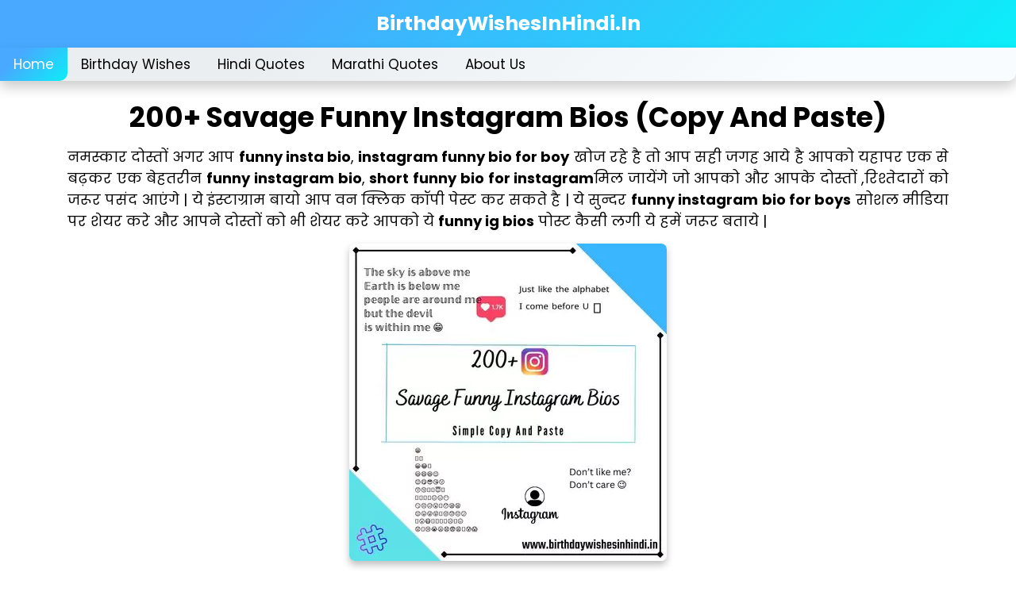

--- FILE ---
content_type: text/html
request_url: https://www.birthdaywishesinhindi.in/savage-funny-instagram-bios.html
body_size: 7003
content:
<!DOCTYPE html>
<html lang="en">

<head>
    <meta charset="UTF-8">
    <meta http-equiv="X-UA-Compatible" content="IE=edge">
    <meta name="viewport" content="width=device-width, initial-scale=1.0">
    <title>200+ Savage Funny Instagram Bios (Copy And Paste)</title>
    <link rel="canonical" href="https://www.birthdaywishesinhindi.in/savage-funny-instagram-bios.html">
    <meta name="description"
        content="Savage funny instagram bios इस पोस्ट में आपको अनेक बेहतरीन funny insta bio, funny instagram bio और instagram funny bio for boy मिल जायेंगे इंस्टाग्राम बायो आपको जरूर पसंद आएंगे">
    <meta name="keywords"
        content="funny insta bio,savage funny instagram bios,funny instagram bio,funny bios for instagram,instagram funny bio for boy,short funny bio for instagram">
    <meta name="robots" content="index, follow">
    <link rel="icon" type="image/ico" sizes="16x16" href="favicon.ico">
    <link rel="stylesheet" href="style.css">
    <script>!function (e, a, t, n, g, c, o) { e.GoogleAnalyticsObject = g, e.ga = e.ga || function () { (e.ga.q = e.ga.q || []).push(arguments) }, e.ga.l = 1 * new Date, c = a.createElement(t), o = a.getElementsByTagName(t)[0], c.async = 1, c.src = "https://www.google-analytics.com/analytics.js", o.parentNode.insertBefore(c, o) }(window, document, "script", 0, "ga"), ga("create", "UA-133478760-1", "auto"), ga("set", "anonymizeIp", !0), ga("send", "pageview");</script>

</head>

<body>
    <header>
        <div class="webname"><a href="https://www.birthdaywishesinhindi.in"
                class="nametitle">BirthdayWishesInHindi.In</a></div>
        <div class="bothead" id="mybothead"><a href="https://www.birthdaywishesinhindi.in" class="active">Home</a><a
                href="https://www.birthdaywishesinhindi.in/birthday-wishes-in-marathi.html">Birthday Wishes</a><a
                href="https://www.birthdaywishesinhindi.in/hindi-quotes.html">Hindi Quotes</a><a
                href="https://www.birthdaywishesinhindi.in/marathi-quotes.html">Marathi Quotes</a><a
                href="https://www.birthdaywishesinhindi.in/about-us.html">About Us</a><a href="javascript:void(0);"
                class="icon" onclick="myFunction()"><img class="barimg" src="footericon/bar.png"></a></div>
    </header>
    <content>
        <h1>200+ Savage Funny Instagram Bios (Copy And Paste)</h1>
        <p>नमस्कार दोस्तों अगर आप <strong>funny insta bio</strong>, <strong>instagram funny bio for boy</strong> खोज रहे
            है तो आप सही जगह आये है आपको यहापर एक से बढ़कर एक बेहतरीन <strong>funny instagram bio</strong>, <strong>short
                funny bio for instagram</strong>मिल जायेंगे जो आपको और आपके दोस्तों ,रिश्तेदारों को जरूर पसंद आएंगे | ये
            इंस्टाग्राम बायो आप वन क्लिक कॉपी पेस्ट कर सकते है | ये सुन्दर <strong>funny instagram bio for boys</strong>
            सोशल मीडिया पर शेयर करे और आपने दोस्तों को भी शेयर करे आपको ये <strong>funny ig bios</strong> पोस्ट कैसी लगी
            ये हमें जरूर बताये |</p>
        <div class="alignbtncenter"><span id="alertmasstatus"></span></div><img class="conimg"
            src="img/savage-funny-instagram-bios.webp" alt="Savage Funny Instagram Bios"
            title="Savage Funny Instagram Bios">
        <h2>Funny insta bio</h2>
        <div class="box">
            <blockquote class="tr_bq" id="p1">𝒮𝒸𝒾𝑒𝓃𝓉𝒾𝓈𝓉𝓈 𝓈𝒶𝓎 𝓉𝒽𝑒 𝓊𝓃𝒾𝓋𝑒𝓇𝓈𝑒<br> 𝒾𝓈 𝓂𝒶𝒹𝑒 𝑜𝒻
                𝓅𝓇𝑜𝓉𝑜𝓃𝓈<br> 𝓃𝑒𝓊𝓉𝓇𝑜𝓃𝓈, 𝒶𝓃𝒹 𝑒𝓁𝑒𝒸𝓉𝓇𝑜𝓃𝓈<br> 𝒯𝒽𝑒𝓎 𝒻𝑜𝓇𝑔𝑜𝓉 𝓉𝑜
                𝓂𝑒𝓃𝓉𝒾𝑜𝓃 𝓂𝑜𝓇𝑜𝓃𝓈 😃</blockquote>
            <div class="alignbtncenter"><button class="statuscopybtn" onclick="copyToClipboard('#p1')">Copy
                    Quote</button></div>
        </div>
<div class="adsterra">

<div id="container-5ae20f0cebef1e3359bd2cb76bd7b155"></div>


</div>
        <div class="box">
            <blockquote class="tr_bq" id="p2">𝐼𝒻 𝓎𝑜𝓊 𝓉𝒽𝒾𝓃𝓀<br> 𝓂𝑜𝓃𝑒𝓎 𝒸𝒶𝓃’𝓉 𝒷𝓊𝓎
                𝒽𝒶𝓅𝓅𝒾𝓃𝑒𝓈𝓈<br> 𝓉𝒽𝑒𝓃 𝓉𝓇𝒶𝓃𝓈𝒻𝑒𝓇 𝒾𝓉 𝓉𝑜 𝓂𝓎 𝒶𝒸𝒸𝑜𝓊𝓃𝓉 😉</blockquote>
            <div class="alignbtncenter"><button class="statuscopybtn" onclick="copyToClipboard('#p2')">Copy
                    Quote</button></div>
        </div>
        <div class="box">
            <blockquote class="tr_bq" id="p3">𝕋𝕙𝕖 𝕤𝕜𝕪 𝕚𝕤 𝕒𝕓𝕠𝕧𝕖 𝕞𝕖<br> 𝔼𝕒𝕣𝕥𝕙 𝕚𝕤 𝕓𝕖𝕝𝕠𝕨 𝕞𝕖<br>
                𝕡𝕖𝕠𝕡𝕝𝕖 𝕒𝕣𝕖 𝕒𝕣𝕠𝕦𝕟𝕕 𝕞𝕖<br> 𝕓𝕦𝕥 𝕥𝕙𝕖 𝕕𝕖𝕧𝕚𝕝 𝕚𝕤 𝕨𝕚𝕥𝕙𝕚𝕟 𝕞𝕖 😁
            </blockquote>
            <div class="alignbtncenter"><button class="statuscopybtn" onclick="copyToClipboard('#p3')">Copy
                    Quote</button></div>
        </div>
        <div class="box">
            <blockquote class="tr_bq" id="p4">ᴘᴇᴏᴘʟᴇ ʟᴏᴠᴇ ᴛʜᴇ ɢᴏᴏᴅ<br> ᴜɴᴛɪʟ ᴛʜᴇʏ ꜰɪɴᴅ ᴛʜᴇ ʙᴇᴛᴛᴇʀ 😏</blockquote>
            <div class="alignbtncenter"><button class="statuscopybtn" onclick="copyToClipboard('#p4')">Copy
                    Quote</button></div>
        </div>
        <div class="box">
            <blockquote class="tr_bq" id="p5">ɘm ʏbuƚꙅ ƚ’ᴎoᗡ<br> ɘƚɒubɒɿǫ ƚ’ᴎow uoʏ ☺</blockquote>
            <div class="alignbtncenter"><button class="statuscopybtn" onclick="copyToClipboard('#p5')">Copy
                    Quote</button></div>
        </div>
        <div class="box">
            <blockquote class="tr_bq" id="p6">Ｓｗｅｅｔ ａｓ ｓｕｇａｒ<br> Ｃｏｌｄ ａｓ ｉｃｅ<br> Ｂｒｅａｋ ｍｅ ｏｎｃｅ<br> Ａｎｄ Ｉ’ｌｌ ｈｕｒｔ ｙｏｕ
                ｔｗｉｃｅ 😷</blockquote>
            <div class="alignbtncenter"><button class="statuscopybtn" onclick="copyToClipboard('#p6')">Copy
                    Quote</button></div>
        </div>
        <div class="box">
            <blockquote class="tr_bq" id="p7">Some people are like clouds<br> When they disappear<br> it’s a brighter
                day 😶</blockquote>
            <div class="alignbtncenter"><button class="statuscopybtn" onclick="copyToClipboard('#p7')">Copy
                    Quote</button></div>
        </div>
        <div class="box">
            <blockquote class="tr_bq" id="p8">ᴶᵘˢᵗ ˡⁱᵏᵉ ᵗʰᵉ ᵃˡᵖʰᵃᵇᵉᵗ<br> ᴵ ᶜᵒᵐᵉ ᵇᵉᶠᵒʳᵉ ᵁ 😬</blockquote>
            <div class="alignbtncenter"><button class="statuscopybtn" onclick="copyToClipboard('#p8')">Copy
                    Quote</button></div>
        </div>
        <h2>Funny instagram bio</h2>
        <div class="box">
            <blockquote class="tr_bq" id="p9">😁<br> 😬🙂<br> 😀😂🤣<br> 😃😄😆😉<br> 😊😋😎😘😗<br> 😙😚🙂🤗😇🤠<br>
                🤡🤥🤓🤔😐😑😶<br> 😏😣😥😮🤐😯😪😫<br> 😌😛😜😝🤤😒😓😔😕<br> 🤑😲😷🤒🤕🤢🤧☹️🙁😖<br>
                😟😤😢😭😦😧😨😩😬😰😱</blockquote>
            <div class="alignbtncenter"><button class="statuscopybtn" onclick="copyToClipboard('#p9')">Copy
                    Quote</button></div>
        </div>
        <div class="box">
            <blockquote class="tr_bq" id="p10">Catch flights<br> not feelings 😘</blockquote>
            <div class="alignbtncenter"><button class="statuscopybtn" onclick="copyToClipboard('#p10')">Copy
                    Quote</button></div>
        </div><div class="160x300adsterra">
<script type="text/javascript">
	atOptions = {
		'key' : '4cc1cb443aec7d2c3194b1fca688d152',
		'format' : 'iframe',
		'height' : 300,
		'width' : 160,
		'params' : {}
	};
</script>

</div>
        <div class="box">
            <blockquote class="tr_bq" id="p11">Dσɳ’ƚ ɯҽαɾ α Ⴆɾαɳԃ<br> Ⴆҽ α Ⴆɾαɳԃ 😎</blockquote>
            <div class="alignbtncenter"><button class="statuscopybtn" onclick="copyToClipboard('#p11')">Copy
                    Quote</button></div>
        </div>
        <div class="box">
            <blockquote class="tr_bq" id="p12">ᴋᴀʀᴍᴀ’ꜱ ᴊᴜꜱᴛ ꜱʜᴀʀᴘᴇɴɪɴɢ ʜᴇʀ ɴᴀɪʟꜱ<br> ᴀɴᴅ ꜰɪɴɪꜱʜɪɴɢ ʜᴇʀ ᴅʀɪɴᴋ<br> ꜱʜᴇ’ʟʟ
                ʙᴇ ᴡɪᴛʜ ʏᴏᴜ ꜱʜᴏʀᴛʟʏ 😵</blockquote>
            <div class="alignbtncenter"><button class="statuscopybtn" onclick="copyToClipboard('#p12')">Copy
                    Quote</button></div>
        </div>

        <div class="box">
            <blockquote class="tr_bq" id="p13">Some people are such treasures<br> that you just wanna bury them 😛
            </blockquote>
            <div class="alignbtncenter"><button class="statuscopybtn" onclick="copyToClipboard('#p13')">Copy
                    Quote</button></div>
        </div>
        <div class="box">
            <blockquote class="tr_bq" id="p14">ɪꜰ ɪ ᴡᴀɴᴛᴇᴅ ᴛᴏ ᴋɪʟʟ ᴍʏꜱᴇʟꜰ<br> ɪ’ᴅ ᴄʟɪᴍʙ ᴜᴘ ᴛᴏ ʏᴏᴜʀ ᴇɢᴏ<br> ᴀɴᴅ ᴊᴜᴍᴘ ᴛᴏ
                ʏᴏᴜʀ ɪQ 😊</blockquote>
            <div class="alignbtncenter"><button class="statuscopybtn" onclick="copyToClipboard('#p14')">Copy
                    Quote</button></div>
        </div>
        <div class="box">
            <blockquote class="tr_bq" id="p15">Don’t like me? <br> Don’t care 😉</blockquote>
            <div class="alignbtncenter"><button class="statuscopybtn" onclick="copyToClipboard('#p15')">Copy
                    Quote</button></div>
        </div>
        <div class="box">
            <blockquote class="tr_bq" id="p16">ᎩᎧᏬ ᏇᏋᏒᏋ ᎷᎩ ፈᏬᎮ ᎧᎦ ᏖᏋᏗ<br> ᏰᏬᏖ Ꭵ ᎴᏒᎥᏁᏦ ፈᏂᏗᎷᎮᏗᎶᏁᏋ ᏁᎧᏇ 😜</blockquote>
            <div class="alignbtncenter"><button class="statuscopybtn" onclick="copyToClipboard('#p16')">Copy
                    Quote</button></div>
        </div>
        <div class="box">
            <blockquote class="tr_bq" id="p17">Be happy<br> it drives people crazy 😝</blockquote>
            <div class="alignbtncenter"><button class="statuscopybtn" onclick="copyToClipboard('#p17')">Copy
                    Quote</button></div>
        </div>
        <div class="box">
            <blockquote class="tr_bq" id="p18">𝖄𝖔𝖚 𝖆𝖗𝖊 𝖊𝖎𝖙𝖍𝖊𝖗 𝖔𝖓 𝖒𝖞 𝖘𝖎𝖉𝖊<br> 𝖇𝖞 𝖒𝖞 𝖘𝖎𝖉𝖊 𝖔𝖗
                <br> 𝖎𝖓 𝖒𝖞 𝖋𝖚𝖈𝖐𝖎𝖓𝖌 𝖜𝖆𝖞<br> 𝕮𝖍𝖔𝖔𝖘𝖊 𝖜𝖎𝖘𝖊𝖑𝖞 😃</blockquote>
            <div class="alignbtncenter"><button class="statuscopybtn" onclick="copyToClipboard('#p18')">Copy
                    Quote</button></div>
        </div>
        <div class="box">
            <blockquote class="tr_bq" id="p19">7 billion people<br> 14 billion faces 😒</blockquote>
            <div class="alignbtncenter"><button class="statuscopybtn" onclick="copyToClipboard('#p19')">Copy
                    Quote</button></div>
        </div>
        <div class="box">
            <blockquote class="tr_bq" id="p20">𝐘𝐨𝐮’𝐫𝐞 𝐣𝐮𝐬𝐭 𝐥𝐢𝐤𝐞 𝐦𝐚𝐭𝐡<br> 𝐈 𝐡𝐚𝐭𝐞 𝐦𝐚𝐭𝐡 😍
            </blockquote>
            <div class="alignbtncenter"><button class="statuscopybtn" onclick="copyToClipboard('#p20')">Copy
                    Quote</button></div>
        </div><div class="160x300adsterra">
<script type="text/javascript">
	atOptions = {
		'key' : '4cc1cb443aec7d2c3194b1fca688d152',
		'format' : 'iframe',
		'height' : 300,
		'width' : 160,
		'params' : {}
	};
</script>

</div>
        <h2>Funny instagram bio for boys</h2>
        <div class="box">
            <blockquote class="tr_bq" id="p21">Too busy to update this bio 😂</blockquote>
            <div class="alignbtncenter"><button class="statuscopybtn" onclick="copyToClipboard('#p21')">Copy
                    Quote</button></div>
        </div>
        <div class="box">
            <blockquote class="tr_bq" id="p22">𝓜𝓮? 𝓙𝓮𝓪𝓵𝓸𝓾𝓼 𝓸𝓯 𝔂𝓸𝓾? <br> 𝓑𝓵𝓮𝓼𝓼 𝔂𝓸𝓾𝓻
                𝓭𝓮𝓵𝓾𝓼𝓲𝓸𝓷𝓪𝓵 𝓱𝓮𝓪𝓻𝓽 😇</blockquote>
            <div class="alignbtncenter"><button class="statuscopybtn" onclick="copyToClipboard('#p22')">Copy
                    Quote</button></div>
        </div>
        <div class="box">
            <blockquote class="tr_bq" id="p23">Glow with me<br> or watch me glow 😊</blockquote>
            <div class="alignbtncenter"><button class="statuscopybtn" onclick="copyToClipboard('#p23')">Copy
                    Quote</button></div>
        </div>

        <div class="box">
            <blockquote class="tr_bq" id="p24">𝐵𝑒𝒸𝒶𝓊𝓈𝑒 𝒻𝒶𝓀𝒾𝓃𝑔 𝒶 𝓈𝓂𝒾𝓁𝑒 𝒾𝓈 <br> 𝒶𝓁𝓌𝒶𝓎𝓈
                𝑒𝒶𝓈𝒾𝑒𝓇 𝓉𝒽𝒶𝓃 𝑒𝓍𝓅𝓁𝒶𝒾𝓃𝒾𝓃𝑔 <br> 𝓉𝑜 𝑒𝓋𝑒𝓇𝓎𝑜𝓃𝑒 𝓌𝒽𝓎 𝓌𝑒 𝒶𝓇𝑒 𝓈𝒶𝒹 😉
            </blockquote>
            <div class="alignbtncenter"><button class="statuscopybtn" onclick="copyToClipboard('#p24')">Copy
                    Quote</button></div>
        </div>
        <div class="box">
            <blockquote class="tr_bq" id="p25">Are you the wi-fi? <br> Cause I see a connection here. 😜</blockquote>
            <div class="alignbtncenter"><button class="statuscopybtn" onclick="copyToClipboard('#p25')">Copy
                    Quote</button></div>
        </div>
        <div class="box">
            <blockquote class="tr_bq" id="p26">Ｉ ｗａｓ ａ ｂｉｒｄ<br> Ｉ ｋｎｏｗ ｗｈｏ Ｉ’ｄ ｓｈｉｔ ｏｎ 😈</blockquote>
            <div class="alignbtncenter"><button class="statuscopybtn" onclick="copyToClipboard('#p26')">Copy
                    Quote</button></div>
        </div>
        <div class="box">
            <blockquote class="tr_bq" id="p27">I don’t need a weapon<br> I’m one. 😝</blockquote>
            <div class="alignbtncenter"><button class="statuscopybtn" onclick="copyToClipboard('#p27')">Copy
                    Quote</button></div>
        </div>
        <div class="box">
            <blockquote class="tr_bq" id="p28">𝘋𝘰𝘯’𝘵 𝘨𝘳𝘰𝘸 𝘶𝘱<br> 𝘐𝘵’𝘴 𝘢 𝘵𝘳𝘢𝘱 😋</blockquote>
            <div class="alignbtncenter"><button class="statuscopybtn" onclick="copyToClipboard('#p28')">Copy
                    Quote</button></div>
        </div>
        <div class="box">
            <blockquote class="tr_bq" id="p29">ꜱᴜʀᴇ, ɪ ᴅᴏ ᴍᴀʀᴀᴛʜᴏɴꜱ<br> ᴏɴ ɴᴇᴛꜰʟɪx 😧</blockquote>
            <div class="alignbtncenter"><button class="statuscopybtn" onclick="copyToClipboard('#p29')">Copy
                    Quote</button></div>
        </div>
        <div class="box">
            <blockquote class="tr_bq" id="p30">Dσɳ’ƚ ʅιƙҽ ɱҽ?<br> Fυƈƙ σϝϝ.<br> PɾσႦʅҽɱ ʂσʅʋҽԃ 😑</blockquote>
            <div class="alignbtncenter"><button class="statuscopybtn" onclick="copyToClipboard('#p30')">Copy
                    Quote</button></div>
        </div>
        <div class="box">
            <blockquote class="tr_bq" id="p31">ʇɔɐɹʇʇɐ I<br> ǝsɐɥɔ ʇ’uop I 😶</blockquote>
            <div class="alignbtncenter"><button class="statuscopybtn" onclick="copyToClipboard('#p31')">Copy
                    Quote</button></div>
        </div>
        <div class="box">
            <blockquote class="tr_bq" id="p32">Love me or hate me<br> I am still gonna shine 😍</blockquote>
            <div class="alignbtncenter"><button class="statuscopybtn" onclick="copyToClipboard('#p32')">Copy
                    Quote</button></div>
        </div>
        <div class="box">
            <blockquote class="tr_bq" id="p33">ᴷᵉᵉᵖ ʸᵒᵘʳ ʰᵉᵃᵈ ʰⁱᵍʰ<br> ᵃⁿᵈ ʸᵒᵘʳ ᵐⁱᵈᵈˡᵉ ᶠⁱⁿᵍᵉʳ ʰⁱᵍʰᵉʳ 😎</blockquote>
            <div class="alignbtncenter"><button class="statuscopybtn" onclick="copyToClipboard('#p33')">Copy
                    Quote</button></div>
        </div>
        <div class="box">
            <blockquote class="tr_bq" id="p34">Bio unavailable 😶</blockquote>
            <div class="alignbtncenter"><button class="statuscopybtn" onclick="copyToClipboard('#p34')">Copy
                    Quote</button></div>
        </div><div class="160x300adsterra">
<script type="text/javascript">
	atOptions = {
		'key' : '4cc1cb443aec7d2c3194b1fca688d152',
		'format' : 'iframe',
		'height' : 300,
		'width' : 160,
		'params' : {}
	};
</script>

</div>
        <h2>Short funny bio for instagram</h2>
        <div class="box">
            <blockquote class="tr_bq" id="p35">ɖօռ’ȶ ʍɨֆȶǟӄɛ<br> ʍʏ ӄɨռɖռɛֆֆ<br> ʄօʀ աɛǟӄռɛֆֆ 😕</blockquote>
            <div class="alignbtncenter"><button class="statuscopybtn" onclick="copyToClipboard('#p35')">Copy
                    Quote</button></div>
        </div>
        <div class="box">
            <blockquote class="tr_bq" id="p36">50% Savage<br> 50% Sweetheart 😏</blockquote>
            <div class="alignbtncenter"><button class="statuscopybtn" onclick="copyToClipboard('#p36')">Copy
                    Quote</button></div>
        </div>
        <div class="box">
            <blockquote class="tr_bq" id="p37">20/20 ʋɨֆɨօռ ǟռɖ ɨ ֆȶɨʟʟ <br> ɖօռ’ȶ ֆɛɛ ǟռʏ ƈօʍքɛȶɨȶɨօռ 😂</blockquote>
            <div class="alignbtncenter"><button class="statuscopybtn" onclick="copyToClipboard('#p37')">Copy
                    Quote</button></div>
        </div>
        <div class="box">
            <blockquote class="tr_bq" id="p38">You’re italic<br> I’m in bold 😊</blockquote>
            <div class="alignbtncenter"><button class="statuscopybtn" onclick="copyToClipboard('#p38')">Copy
                    Quote</button></div>
        </div>
        <div class="box">
            <blockquote class="tr_bq" id="p39">A ɳҽɠαƚιʋҽ ɱιɳԃ<br> ɯιʅʅ ɳҽʋҽɾ ɠιʋҽ ყσυ<br> α ρσʂιƚιʋҽ ʅιϝҽ. ☺
            </blockquote>
            <div class="alignbtncenter"><button class="statuscopybtn" onclick="copyToClipboard('#p39')">Copy
                    Quote</button></div>
        </div>

        <div class="box">
            <blockquote class="tr_bq" id="p40">Nobody does it better 😁</blockquote>
            <div class="alignbtncenter"><button class="statuscopybtn" onclick="copyToClipboard('#p40')">Copy
                    Quote</button></div>
        </div>
        <div class="box">
            <blockquote class="tr_bq" id="p41">𝙻𝚒𝚏𝚎 𝚐𝚘𝚎𝚜 𝚘𝚗<br> 𝚠𝚒𝚝𝚑 𝚘𝚛 𝚠𝚒𝚝𝚑𝚘𝚞𝚝 𝚢𝚘𝚞 😥
            </blockquote>
            <div class="alignbtncenter"><button class="statuscopybtn" onclick="copyToClipboard('#p41')">Copy
                    Quote</button></div>
        </div>
        <div class="box">
            <blockquote class="tr_bq" id="p42">Know your worth<br> Then add tax 😗</blockquote>
            <div class="alignbtncenter"><button class="statuscopybtn" onclick="copyToClipboard('#p42')">Copy
                    Quote</button></div>
        </div>
        <div class="box">
            <blockquote class="tr_bq" id="p43">Silence is golden<br> Duct tape is silver 😷</blockquote>
            <div class="alignbtncenter"><button class="statuscopybtn" onclick="copyToClipboard('#p43')">Copy
                    Quote</button></div>
        </div>
        <div class="box">
            <blockquote class="tr_bq" id="p44">𝗜'𝗺 𝗻𝗼𝘁 𝗹𝗮𝘇𝘆<br> 𝗜'𝗺 𝗷𝘂𝘀𝘁 𝗶𝗻 𝗲𝗻𝗲𝗿𝗴𝘆-𝘀𝗮𝘃𝗶𝗻𝗴
                𝗺𝗼𝗱𝗲 😟</blockquote>
            <div class="alignbtncenter"><button class="statuscopybtn" onclick="copyToClipboard('#p44')">Copy
                    Quote</button></div>
        </div>
        <div class="box">
            <blockquote class="tr_bq" id="p45">The 𝙀𝙓𝙏𝙍𝘼 in extraordinary 😇</blockquote>
            <div class="alignbtncenter"><button class="statuscopybtn" onclick="copyToClipboard('#p45')">Copy
                    Quote</button></div>
        </div>
        <p><strong>Read More:-</strong><br> ➥<a
                href="https://www.birthdaywishesinhindi.in/instagram-bio-for-boys-stylish.html" target="_blank">200+
                Instagram Bio For Boys Stylish (Copy And Paste)</a><br> ➥<a
                href="https://www.birthdaywishesinhindi.in/instagram-bio-ideas-for-girls.html" target="_blank">200+
                Instagram Bio Ideas For Girls (Copy And Paste)</a><br> ➥<a
                href="https://www.birthdaywishesinhindi.in/attitude-bio-for-instagram.html" target="_blank">200+
                Attitude Bio For Instagram (Copy And Paste)</a><br> ➥<a
                href="https://www.birthdaywishesinhindi.in/attractive-bio-for-instagram.html" target="_blank">200+
                Attractive Bio For Instagram (Copy And Paste)</a><br> ➥<a
                href="https://www.birthdaywishesinhindi.in/short-bio-for-instagram.html" target="_blank">200+ Short Bio
                For Instagram (Copy And Paste)</a><br> ➥<a
                href="https://www.birthdaywishesinhindi.in/cool-bio-for-instagram.html" target="_blank">200+ Cool Bio
                For Instagram (Copy And Paste)</a><br> ➥<a
                href="https://www.birthdaywishesinhindi.in/cute-bio-for-instagram.html" target="_blank">200+ Cute Bio
                For Instagram (Copy And Paste)</a><br> ➥<a
                href="https://www.birthdaywishesinhindi.in/best-bio-for-instagram.html" target="_blank">200+ Best Bio
                For Instagram (Copy And Paste)</a><br> ➥<a
                href="https://www.birthdaywishesinhindi.in/classy-instagram-bio.html" target="_blank">200+ Classy
                Instagram Bio (Copy And Paste)</a><br> ➥<a
                href="https://www.birthdaywishesinhindi.in/savage-funny-instagram-bios.html" target="_blank">200+ Savage
                Funny Instagram Bios (Copy And Paste)</a><br> ➥<a
                href="https://www.birthdaywishesinhindi.in/good-bio-for-instagram.html" target="_blank">200+ Good Bio
                For Instagram (Copy And Paste)</a><br> ➥<a
                href="https://www.birthdaywishesinhindi.in/instagram-vip-bio.html" target="_blank">200+ Instagram Vip
                Bio (Copy And Paste)</a><br> ➥<a
                href="https://www.birthdaywishesinhindi.in/official-bio-for-instagram.html" target="_blank">200+
                Official Bio For Instagram (Copy And Paste)</a><br> ➥<a
                href="https://www.birthdaywishesinhindi.in/one-word-bio-for-instagram.html" target="_blank">200+ One
                Word Bio For Instagram (Copy And Paste)</a><br> ➥<a
                href="https://www.birthdaywishesinhindi.in/professional-bio-for-instagram.html" target="_blank">200+
                Professional Bio For Instagram (Copy And Paste)</a><br> ➥<a
                href="https://www.birthdaywishesinhindi.in/simple-bio-for-instagram.html" target="_blank">200+ Simple
                Bio For Instagram (Copy And Paste)</a><br> ➥<a
                href="https://www.birthdaywishesinhindi.in/single-bio-for-instagram.html" target="_blank">200+ Single
                Bio For Instagram (Copy And Paste)</a><br> ➥<a
                href="https://www.birthdaywishesinhindi.in/stylish-bio-for-instagram.html" target="_blank">200+ Stylish
                Bio For Instagram (Copy And Paste)</a><br> ➥<a
                href="https://www.birthdaywishesinhindi.in/swag-bio-for-instagram.html" target="_blank">200+ Swag Bio
                For Instagram (Copy And Paste)</a><br> ➥<a
                href="https://www.birthdaywishesinhindi.in/unique-bio-for-instagram.html" target="_blank">200+ Unique
                Bio For Instagram (Copy And Paste)</a><br> ➥<a
                href="https://www.birthdaywishesinhindi.in/instagram-bio-for-school-boy.html" target="_blank">100+
                Instagram Bio For School Boy (Copy And Paste)</a><br> ➥<a
                href="https://www.birthdaywishesinhindi.in/instagram-bio-for-nature-lover.html" target="_blank">50+
                Instagram Bio For Nature Lover (Copy And Paste)</a></p>

        <h2>what is a FUNNY bio for instagram ?</h2>
        <p>A funny Instagram bio is one that showcases your humor and makes people laugh. Here are some tips to help you
            create a funny bio for Instagram: </p>
        <p>1. Use a humorous tone: Use a humorous tone that reflects your sense of humor and makes people smile. </p>
        <p>2. Use jokes or one-liners: Use jokes or one-liners that make people laugh. </p>
        <p>3. Play with words: Use puns, wordplay, or double entendres to make your bio more entertaining. </p>
        <p>4. Use emojis: Emojis can add humor and personality to your bio. Choose emojis that reflect your humor and
            style. </p>
        <p>5. Use pop culture references: Incorporate pop culture references or quotes that showcase your humor. </p>
        <p>6. Use a quirky format: Use a quirky format, such as bullet points or symbols, to make your bio more visually
            appealing and fun. </p>
        <p>7. Keep it short and sweet: A funny bio doesn't need to be long. Keep it short and sweet. </p>
        <p>Here is an example of a funny Instagram bio: </p>
        <p>"I put the 'pro' in procrastination 😂 | Professional napper 🛌 | Dog lover 🐾 | Coffee addict ☕️ | Can't
            adult today, I need a nap and a snack 🍪"</p>
        <h2>इंस्टाग्राम में बायो का मतलब क्या होता है ?</h2>
        <p>इंस्टाग्राम में "बायो" शब्द का मतलब उपयोगकर्ता के व्यक्तिगत प्रोफ़ाइल में दी गई छोटी सी जानकारी होती है जो
            उपयोगकर्ता के बारे में बताती है। यह जानकारी उपयोगकर्ता द्वारा चुनी गई होती है और वे इसे अपनी प्रोफ़ाइल में
            जोड़ सकते हैं।बायो उपयोगकर्ता के बारे में संक्षिप्त जानकारी देता है, जैसे कि उनके नाम, उनके व्यवसाय या पेशे,
            उनके शौक और अन्य जानकारी। इसे अपनी पहचान का एक माध्यम भी माना जा सकता है, जो अन्य उपयोगकर्ताओं को उन्हें
            अनुसरण करने या सम्पर्क करने के लिए उपयोगी हो सकता है। इसलिए, बायो एक महत्वपूर्ण विवरण होता है जो उपयोगकर्ता
            के व्यक्तिगत प्रोफ़ाइल को पूर्ण करता है और उनकी इंस्टाग्राम पोस्ट्स को समझने में मदद करता है।</p>
        <h2>इंस्टाग्राम पर बायो में क्या लिखें बॉय ?</h2>
        <p>यदि आप इंस्टाग्राम पर एक बॉय हैं तो आप अपने बायो में अपने बारे में कुछ जानकारी दे सकते हैं जो आपके व्यक्तिगत
            और व्यापारिक ब्रांड को दर्शाती है। आप अपनी बायो में निम्नलिखित जानकारी शामिल कर सकते हैं:</p>
        <p> 1. आपका नाम: अपने नाम को अपनी बायो में शामिल करें ताकि लोग आपको पहचान सकें। </p>
        <p>2. व्यापारिक ब्रांड या कंपनी का नाम: यदि आप अपने ब्रांड को प्रमोट कर रहे हैं, तो इसे अपनी बायो में शामिल
            करें। </p>
        <p>3. आपकी वेबसाइट: यदि आप अपनी वेबसाइट को प्रमोट करना चाहते हैं, तो इसे अपनी बायो में शामिल करें। </p>
        <p>4. आपकी स्थान: यदि आप कहीं स्थापित हैं और लोग आपको ढूंढ रहे हैं, तो अपने स्थान को अपनी बायो में शामिल करें।
        </p>
        <p>5. आपकी ब्यक्तिगत जानकारी: आप अपनी बायो में अपने बारे में कुछ जानकारी शामिल कर सकते हैं जैसे कि आपकी पसंद,
            शौक, क्षेत्र आदि।</p>
        <h2>इंस्टाग्राम पर बायो में क्या लिखें फॉर गर्ल ?</h2>
        <p>यदि आप एक गर्ल हैं और इंस्टाग्राम पर अपनी बायो में कुछ लिखना चाहती हैं, तो यहां कुछ सुझाव हैं जो आपकी मदद कर
            सकते हैं: </p>
        <p>1. अपने नाम के साथ अपनी पहचान बताएं। </p>
        <p>2. अपनी पेशकशों और शौकों को बताएं। </p>
        <p>3. अपनी खुशियों और संघर्षों के बारे में बताएं जो आपको आगे बढ़ने में मदद करते हैं। </p>
        <p>4. अपनी स्थान और रुचि के साथ अपने शहर के बारे में बताएं। </p>
        <p>5. अपने आशाओं, सपनों और लक्ष्यों को साझा करें जो आप अपने जीवन में हासिल करना चाहती हैं। </p>
        <p>6. अपनी सोशल मीडिया पेजों का लिंक शामिल करें जिससे लोग आपको और आपके काम को जान सकें। </p>
        <p>7. अपने जीवन के कुछ महत्वपूर्ण संघटनों के बारे में बताएं जो आपको बनाते हैं जैसे कि आपके प्रशंसक बनने के लिए
            किसी खेल का सदस्य होना।</p>
        <p>Similar Keywords- <strong>funny instagram bio ideas</strong>, <strong>funny insta bio for girls</strong>,
            <strong>funny bio for girls</strong>, <strong>instagram bios funny</strong>, <strong>best ig bio
                funny</strong>.</p>
        <!---------------------------------------------- copy btn script ---------------------------------------------->
        <script>function copyToClipboard(element) { var $temp = $("<input>"); $("body").append($temp); $temp.val($(element).text()).select(); document.execCommand("copy"); $temp.remove(); document.getElementById("alertmasstatus").style = "display:block"; document.getElementById("alertmasstatus").innerHTML = "Copied"; setTimeout(function () { document.getElementById("alertmasstatus").style = "display:none"; }, 1000); }</script>
        <script src="copybtn.js"></script>
    </content>
    <div class="separate">
        <footer>
            <section class="footer">
                <div class="social"><a href="https://www.instagram.com/shubham_shipate/"><img class="footimg"
                            src="footericon/insta.png"></a><a href="https://www.facebook.com/lovequotesking7"><img
                            class="footimg" src="footericon/fb.png"></a><a
                        href="https://www.pinterest.ca/shipate1733/"><img class="footimg"
                            src="footericon/pinterest.png"></a><a
                        href="https://www.youtube.com/channel/UCBz733m6OVqqmceXKcZwmRg"><img class="footimg"
                            src="footericon/youtube.png"></a></div>
                <ul class="list">
                    <li><a href="https://www.birthdaywishesinhindi.in">Home</a></li>
                    <li><a href="https://www.birthdaywishesinhindi.in/about-us.html">About Us</a></li>
                    <li><a href="https://www.birthdaywishesinhindi.in/contact-us.html">Contact Us</a></li>
                    <li><a href="https://www.birthdaywishesinhindi.in/privacy-policy.html">Privacy Policy</a></li>
                </ul>
                <p class="copyright">BirthdayWishesInHindi.in @All Rights Reserved</p>
            </section>
        </footer>
    </div>
    <script>function myFunction() { var x = document.getElementById("mybothead"); if (x.className === "bothead") { x.className += " responsive"; } else { x.className = "bothead"; } }</script>
</body>

</html>

--- FILE ---
content_type: text/css
request_url: https://www.birthdaywishesinhindi.in/style.css
body_size: 1739
content:

@import 'https://fonts.googleapis.com/css2?family=Poppins:wght@200;300;400;500;600;700&display=swap';
* {
    margin: 0;
    padding: 0;
    font-family: 'Poppins', sans-serif;
}

body {
    margin: 0;
}

.webname {
    border: 0px solid rgba(0, 0, 0, .1);
    font-family: 'Poppins', sans-serif;
    padding: 10px 16px;
    text-align: center;
    color: white;
    font-size: 25px;
    font-weight: bolder;
    background-color: #0beef9;
    background-image: linear-gradient(315deg, #0beef9 0%, #48a9fe 74%);
    line-height: 40px;
}

.nametitle {
    color: white;
    text-align: center;
    text-decoration: none;
}

.bothead {
    overflow: hidden;
    box-shadow: 0px 8px 16px 0px rgba(0, 0, 0, 0.2);
    background-color: #f9fcff;
    background-image: linear-gradient(315deg, #f9fcff 20%, #ebeef0 74%);
    border-bottom-right-radius: 10px;
}

.bothead a {
    float: left;
    display: block;
    color: black;
    text-align: center;
    padding: 8px 17px;
    text-decoration: none;
    font-size: 17px;
    border-bottom-right-radius: 10px;
}

.bothead a:hover {
    background-color: #0beef9;
    background-image: linear-gradient(315deg, #0beef9 0%, #48a9fe 74%);
    color: white;
}

.bothead a.active {
    background-color: #0beef9;
    background-image: linear-gradient(315deg, #0beef9 0%, #48a9fe 74%);
    color: white;
}

.bothead .icon {
    display: none;
}

.barimg {
    margin: 9.3px;
}

@media screen and (max-width: 705px) {
    .bothead a:not(:first-child) {
        display: none;
    }

    .bothead a.icon {
        float: right;
        display: block;
        padding: 0px;
        margin: 0px;
    }
}

@media screen and (max-width: 705px) {
    .bothead.responsive {
        position: relative;
    }

    .bothead.responsive .icon {
        position: absolute;
        right: 0;
        top: 0;
        background-color: #15e3fa;
    }

    .bothead.responsive a {
        float: none;
        display: block;
        text-align: left;
    }
}

/* -------------------------------------------table of content css------------------------------------- */

.tocbtn {
    background-color: #045de9;
    background-image: linear-gradient(315deg, #045de9 0%, #09c6f9 74%);
    color: white;
    padding: 5px 10px 5px 10px;
    font-size: 16px;
    font-weight: 600;
    border: none;
    cursor: pointer;
    border-radius: 25px;
    margin-left: 80px;
    box-shadow: 1px 2px 3px 0 rgba(0, 0, 0, .3);
  
}

.tabledown {
    display: inline-block;
}

.tabledown-list {
    display: none;
    background-color: #ffffff;
    min-width: 160px;
    box-shadow: 0px 8px 16px 0px rgba(0, 0, 0, 0.2);
    z-index: 1;
   margin-left: 80px;

   
}

.tabledown-list a {
    color: black;
    padding: 10px 13px;
    text-decoration: none;
    display: block;
    font-size: 16px;
}

.tabledown-list a:hover {
    background-color: #09c6f9
}

.tabledown:hover .tabledown-list {
    display: block;
}

.tabledown:hover .tocbtn {
    background-color: #f5d020;
    background-image: linear-gradient(315deg, #f5d020 0%, #f53803 74%);
}
@media (max-width:900px)and (min-width:290px) {
    .tabledown-list {
        margin-left: 5px;
        margin-right: 5px;
        padding: 1px;
    } 
    .tabledown-list a { padding: 4px 8px;
        font-size: 14px;}
}


/* ------------------------------CONTENT CSS ALL--------------------------------------------------------------- */


.box {
    border: 1px solid rgb(219, 219, 219);
    border-radius: 7px;
    margin: 20px 150px;
    padding-top: 15px;
    padding-bottom: 10px;
    box-shadow: 0 5px 10px#97bfff;
    text-align: center;
    font-size: 20;
    line-height: 1.6;
}

.box:hover {
    opacity: 1;
    color: #2f9eff;
}

.conimg {display: block;
    margin-left: auto;
    margin-right: auto;
    box-shadow: 0 5px 10px rgba(0, 0, 0, 0.25);
    border-radius: 7px;}

a {text-decoration: none;}

h1 {
    font-size: 35px;
    margin: 25px 80px 5px;
    line-height: 1.2;
}

h1,
h3 {
    text-align: center;
}
h3{
    margin: 10px;
}
h2 {
    font-size: 25px;
    line-height: 1.2;
    margin: 25px 14px 5px;
    padding: 15px 20px 1px;
}

.statuscopybtn {
    padding: 7px 10px;
    font-size: 16px;
    font-weight: 600;
    background-color: #045de9;
    background-image: linear-gradient(315deg, #045de9 0%, #09c6f9 74%);
    border: none;
    outline: none;
    color: #fff;
    box-shadow: 1px 2px 3px 0 rgba(0, 0, 0, .3);
    border-radius: 25px;
    margin-top: 20px;
    margin-bottom: 5px;}

    .statuscopybtn:hover {
        background-color: #f5d020;
        background-image: linear-gradient(315deg, #f5d020 0%, #f53803 74%);
    }

    #alertmasstatus {
        position: fixed;
        top: 50%;
        font-size: 16px;
        z-index: 99999;
        transition: all 0.3s ease;
        display: none;
        padding: 7px 10px;
        /* border-radius: 3px 0 0 3px; */
        border-radius: 25px;
        background: #2ad832;
        color: #fff;
        text-transform: uppercase;
        box-shadow: 1px 2px 3px 0 rgba(0, 0, 0, .3)
    }

    .alignbtncenter {
        display: flex;
        justify-content: center;
    }
    .paraquote{text-align: center;} 
    
@media (max-width:705px)and (min-width:290px) {
    .box {
        border: 1px solid rgb(219, 219, 219);
    border-radius: 11px;
    margin: 11px 8px;
    padding: 15px 7px 10px 7px;
    box-shadow: 0 5px 10px#97bfff;
    text-align: center;
    line-height: 1.6;
    }
    .conimg{
        width: -webkit-fill-available;
        margin: 15px;
    }
    h1 {
        font-size: 21px;
        margin: 30px 14px 16px;
    line-height: 1.2;
    text-align: center;
    font-weight: 700;
    }
    
  h3,h2 {
    text-align: center;
    margin: 10px 14px;
    font-weight: 700;
    font-size: 21px;
}

.tocbtn{ 
    margin: 5px 10px 5px 10px;

}
.statuscopybtn {
    padding: 7px 7px;
    font-size: 14px;
}
}


/* ---------------------------------about contact privacy css------------------------------ */

.AboutUs {
    border: 1px solid rgb(219, 219, 219);
    border-radius: 7px;
    margin: 20px 150px;
    padding: 15px;
    box-shadow: 0 5px 10px rgba(0, 0, 0, 0.25);
    text-align: justify;
    font-size: 22;
    line-height: 1.4;
}

li.aboutlist {
    list-style: square inside;
    text-align: left;
    padding-left: 80px;
    font-size: 18px;
}

p {
    padding: 5px;
        margin: 5px 80px;
        padding-top: 10px;
        padding-bottom: 10px;
        text-align: justify;
        font-size: 18px;
}

#contactbottom{
    margin-bottom: 112px;
}

@media (max-width:705px)and (min-width:290px) {
    .AboutUs {
        border: 1px solid rgb(219, 219, 219);
        border-radius: 11px;
        margin: 20px 9px;
        padding: 7px;
        box-shadow: 0 5px 10px rgba(0, 0, 0, 0.25);
        text-align: justify;
    }
    #contactbottom{
    margin-bottom: 200px;
}
  p {
    margin: 5px 10px;
    font-size: 15px;
  }
  li.aboutlist {
    padding-left: 20px;
    font-size: 15px;
}}


/*---------------------- footer all css ----------------------------------------------------------------*/
* {
    margin: 0;
    padding: 0;
    box-sizing: border-box;
}

footer {
    font-family: Poppins;
    font-family: 400;
    background-color: #ffffff;
}

.footer {
    padding: 40px 0;
    background-color: #0beef9; 
    background-image: linear-gradient(315deg, #0beef9 0%, #48a9fe 74%);

}

.footer .social {
    text-align: center;
    padding-bottom: 25px;
    color: rgb(255, 255, 255);
}

.footer .social a {
display: inline-block;
    text-align: center;
    margin: 0 8px;
}
.footimg{
    border-radius: 10px;
    height:30px;
    width: 30px;
}

.footer .social a:hover .footimg{
    opacity: 0.8;
} 


.footer ul {
    margin-top: 0;
    padding: 0;
    list-style: none;
    font-size: 18;
    line-height: 1.6;
    margin-bottom: 0;
    text-align: center;
}

.footer ul li a {
    text-decoration: none;
    opacity: 0.8;
    color: white;
}

.footer ul li {
    display: inline-block;
    padding: 0 15px;
}

.footer ul li a:hover {
    opacity: 1;
}

.footer .copyright {
    margin-top: 20px;
    text-align: center;
    font-size: 15px;
    color: white;
}




.whatsapp-button {
    position: fixed;
    bottom: 21px;
    right: 20px;
    background-color: #25D366;
    color: white;
    padding: 11px 20px 12px 12px;
    border-radius: 25px;
    text-align: center;
    font-size: 16px;
    font-weight: bold;
    cursor: pointer;
    box-shadow: 0 4px 6px rgba(0, 0, 0, 0.1);
    transition: background-color 0.3s ease;
    text-decoration: none;
    display: flex;
    align-items: center;
    gap: 4px;
z-index:999;
}

.whatsapp-button img {
    width: 60px;
    height: 60px;
    border-radius: 20%;
}
        .whatsapp-button:hover {
            background-color: #1EBE5D;
        }

        @media (max-width:705px)and (min-width:290px) {
    .whatsapp-button {
        font-size: 12px;
    }}



--- FILE ---
content_type: text/plain
request_url: https://www.google-analytics.com/j/collect?v=1&_v=j102&aip=1&a=1007426499&t=pageview&_s=1&dl=https%3A%2F%2Fwww.birthdaywishesinhindi.in%2Fsavage-funny-instagram-bios.html&ul=en-us%40posix&dt=200%2B%20Savage%20Funny%20Instagram%20Bios%20(Copy%20And%20Paste)&sr=1280x720&vp=1280x720&_u=YEBAAEABAAAAACAAI~&jid=1439593619&gjid=1174397272&cid=1978022854.1768738067&tid=UA-133478760-1&_gid=671700427.1768738067&_r=1&_slc=1&z=594793439
body_size: -454
content:
2,cG-48EG9WSYVD